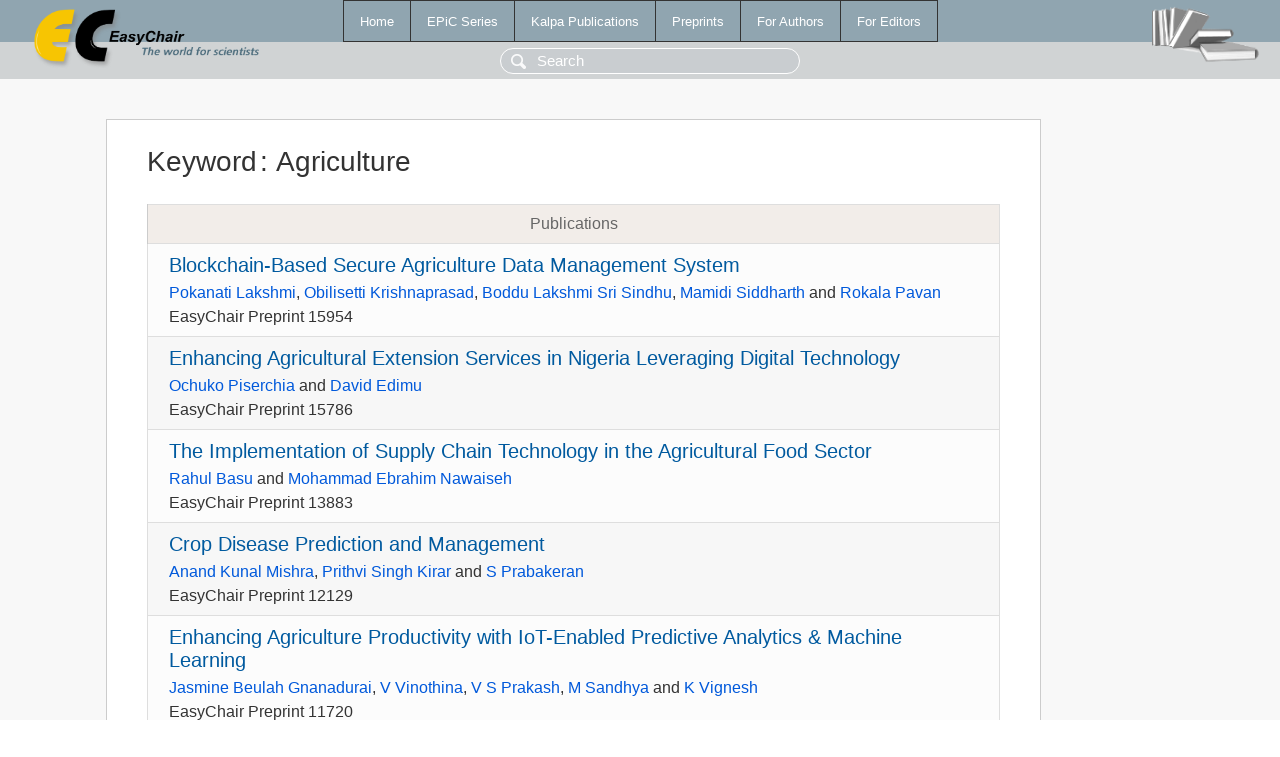

--- FILE ---
content_type: text/html; charset=UTF-8
request_url: https://www.easychair.org/publications/keyword/VjxX
body_size: 5051
content:
<!DOCTYPE html>
<html lang='en-US'><head><meta content='text/html; charset=UTF-8' http-equiv='Content-Type'/><title>Keyword: Agriculture</title><link href='/images/favicon.ico' rel='icon' type='image/jpeg'/><link href='/css/cool.css?version=531' rel='StyleSheet' type='text/css'/><link href='/css/publications.css?version=531' rel='StyleSheet' type='text/css'/><script src='/js/easy.js?version=531'></script><script src='/publications/pubs.js?version=531'></script></head><body class="pubs"><table class="page"><tr style="height:1%"><td><div class="menu"><table class="menutable"><tr><td><a class="mainmenu" href="/publications/" id="t:HOME">Home</a></td><td><a class="mainmenu" href="/publications/EPiC" id="t:EPIC">EPiC Series</a></td><td><a class="mainmenu" href="/publications/Kalpa" id="t:KALPA">Kalpa Publications</a></td><td><a class="mainmenu" href="/publications/preprints" id="t:PREPRINTS">Preprints</a></td><td><a class="mainmenu" href="/publications/for_authors" id="t:FOR_AUTHORS">For Authors</a></td><td><a class="mainmenu" href="/publications/for_editors" id="t:FOR_EDITORS">For Editors</a></td></tr></table></div><div class="search_row"><form onsubmit="alert('Search is temporarily unavailable');return false;"><input id="search-input" name="query" placeholder="Search" type="text"/></form></div><div id="logo"><a href="/"><img class="logonew_alignment" src="/images/logoECpubs.png"/></a></div><div id="books"><img class="books_alignment" src="/images/books.png"/></div></td></tr><tr style="height:99%"><td class="ltgray"><div id="mainColumn"><table id="content_table"><tr><td style="vertical-align:top;width:99%"><div class="abstractBox"><h1>Keyword<span class="lr_margin">:</span>Agriculture</h1><table class="epic_table top_margin"><thead><tr><th>Publications</th></tr></thead><tbody><tr><td><div class="title"><a href="/publications/preprint/MNKc">Blockchain-Based Secure Agriculture Data Management System</a></div><div class="authors"><a href="/publications/author/NgHkq">Pokanati Lakshmi</a>, <a href="/publications/author/Cnx8">Obilisetti Krishnaprasad</a>, <a href="/publications/author/N44n">Boddu Lakshmi Sri Sindhu</a>, <a href="/publications/author/ZVJ4G">Mamidi Siddharth</a> and <a href="/publications/author/6d23">Rokala Pavan</a></div><div class="volume">EasyChair Preprint 15954</div></td></tr><tr><td><div class="title"><a href="/publications/preprint/SLr3">Enhancing Agricultural Extension Services in Nigeria Leveraging Digital Technology</a></div><div class="authors"><a href="/publications/author/Sn7d">Ochuko Piserchia</a> and <a href="/publications/author/qPQD">David Edimu</a></div><div class="volume">EasyChair Preprint 15786</div></td></tr><tr><td><div class="title"><a href="/publications/preprint/nFhq">The Implementation of Supply Chain Technology in the Agricultural Food Sector</a></div><div class="authors"><a href="/publications/author/3wfP">Rahul Basu</a> and <a href="/publications/author/B761">Mohammad Ebrahim Nawaiseh</a></div><div class="volume">EasyChair Preprint 13883</div></td></tr><tr><td><div class="title"><a href="/publications/preprint/WjB4">Crop Disease Prediction and Management</a></div><div class="authors"><a href="/publications/author/bLqb">Anand Kunal Mishra</a>, <a href="/publications/author/XXRG">Prithvi Singh Kirar</a> and <a href="/publications/author/Mkgx">S Prabakeran</a></div><div class="volume">EasyChair Preprint 12129</div></td></tr><tr><td><div class="title"><a href="/publications/preprint/85gt">Enhancing Agriculture Productivity with IoT-Enabled Predictive Analytics &amp; Machine Learning</a></div><div class="authors"><a href="/publications/author/JTbv">Jasmine Beulah Gnanadurai</a>, <a href="/publications/author/7H9R">V Vinothina</a>, <a href="/publications/author/XH36">V S Prakash</a>, <a href="/publications/author/NrQS">M Sandhya</a> and <a href="/publications/author/Trb2S">K Vignesh</a></div><div class="volume">EasyChair Preprint 11720</div></td></tr><tr><td><div class="title"><a href="/publications/preprint/Hfrh">Review: Unveiling the Potential of Artificial Intelligence in Agriculture</a></div><div class="authors"><a href="/publications/author/hmMX">Mostafa Hesham</a></div><div class="volume">EasyChair Preprint 10744</div></td></tr><tr><td><div class="title"><a href="/publications/preprint/b4th">A Deep Learning Model for Soybean Yield Prediction</a></div><div class="authors"><a href="/publications/author/bqMX">Sindhu Yadulla</a>, <a href="/publications/author/sCxG">Shashi Vardhan Yasa</a> and <a href="/publications/author/1z4L">Nithin Pothu</a></div><div class="volume">EasyChair Preprint 10612</div></td></tr><tr><td><div class="title"><a href="/publications/preprint/8lrb">Artificial Intelligence Approaches for Fast and Portable Traceability Assessment of EVOO</a></div><div class="authors"><a href="/publications/author/qjMr">Luciano Ortenzi</a>, <a href="/publications/author/Q87p">Simone Figorilli</a>, <a href="/publications/author/RFtJ">Simona Violino</a>, <a href="/publications/author/tRpt">Federico Pallottino</a> and <a href="/publications/author/lGdf">Corrado Costa</a></div><div class="volume">EasyChair Preprint 10594</div></td></tr><tr><td><div class="title"><a href="/publications/preprint/RcjD">Design and Development of Multipurpose Solar Powered Agriculture Machine</a></div><div class="authors"><a href="/publications/author/SbKD">Sumit Kumar Bhagat</a>, <a href="/publications/author/6pfl">Piyush Kumar Chobarka</a>, <a href="/publications/author/N8wj">Sudhanshu Kumar</a>, <a href="/publications/author/rXwGk">Nitin Kumawat</a> and <a href="/publications/author/v8F3">Shivendra Verma</a></div><div class="volume">EasyChair Preprint 10383</div></td></tr><tr><td><div class="title"><a href="/publications/preprint/PMt2">Crop Selection According to Environment Using Latest Technique of Machine Learning</a></div><div class="authors"><a href="/publications/author/CpRp">Rajkumar Yathirajyam</a>, <a href="/publications/author/bBDk">Mohit Malik</a>, <a href="/publications/author/DR4B">Manish Kumar</a>, <a href="/publications/author/Pjss">Divyam Sharyan</a>, <a href="/publications/author/h9gq">Vipul Nuthalapati</a> and <a href="/publications/author/tMMz">Pravinkumar Tiwari</a></div><div class="volume">EasyChair Preprint 10175</div></td></tr><tr><td><div class="title"><a href="/publications/preprint/xGnV">Challenges Faced in Modern Agriculture</a></div><div class="authors"><a href="/publications/author/BzL7">Vaishnavi Naik</a>, <a href="/publications/author/rfRj">Madhushree Karmakar</a> and <a href="/publications/author/QRZ4">K Mohanasundaram</a></div><div class="volume">EasyChair Preprint 10044</div></td></tr><tr><td><div class="title"><a href="/publications/preprint/7jK1">Subsurface Drainage and Irrigation Automation for Cultivated Land Groundwater Management</a></div><div class="authors"><a href="/publications/author/fNFf">Enso Ikonen</a>, <a href="/publications/author/QnL7">Janne Torvela</a>, <a href="/publications/author/4VJH">Minna Törmälä</a>, <a href="/publications/author/6f4L">Jyrki Savela</a>, <a href="/publications/author/9xcJ">Mika Pylvänäinen</a>, <a href="/publications/author/qbb6">Joni Vasara</a> and <a href="/publications/author/zX3k">Toni Liedes</a></div><div class="volume">EasyChair Preprint 9893</div></td></tr><tr><td><div class="title"><a href="/publications/preprint/2qwQ">Assessing the Performance of Agricultural Projects in Africa: Insights from a Rwanda Project</a></div><div class="authors"><a href="/publications/author/JnF2">Judith Mutesi</a> and <a href="/publications/author/G97V">Nnamdi Madichie</a></div><div class="volume">EasyChair Preprint 9759</div></td></tr><tr><td><div class="title"><a href="/publications/preprint/wZ2Fv">Fruits Fresh and Rotten Detection Using CNN &amp; Transfer Learning</a></div><div class="authors"><a href="/publications/author/mmvD">G Anitha</a> and <a href="/publications/author/cxHG">P Thiruvannamalai Shivashankar</a></div><div class="volume">EasyChair Preprint 9705</div></td></tr><tr><td><div class="title"><a href="/publications/preprint/9lLB">Plant Monitoring System using KNN Algorithm</a></div><div class="authors"><a href="/publications/author/8M7W">V Savitha</a>, <a href="/publications/author/5t9h">E Ranjith</a>, <a href="/publications/author/vmHQR">L Sruti</a>, <a href="/publications/author/7LVz">S Vidhusham</a> and <a href="/publications/author/JVbn">R Vishnu Vardhan</a></div><div class="volume">EasyChair Preprint 9698</div></td></tr><tr><td><div class="title"><a href="/publications/preprint/r6Bb">Silage Bale Detection for the «Cultivable Area» Update of the Cantonal Agricultural Office, Thurgau</a></div><div class="authors"><a href="/publications/author/Q9DSP">Adrian Meyer</a> and <a href="/publications/author/SP2b">Denis Jordan</a></div><div class="volume">EasyChair Preprint 8817</div></td></tr><tr><td><div class="title"><a href="/publications/preprint/mTBW">A Study on the Impact Using Sustainable Agriculture to Reduce Greenhouse Gas Emission, Thereby Playing a Significant Role in Combating Climate Change</a></div><div class="authors"><a href="/publications/author/8Ktz">C.V. Suresh Babu</a> and <a href="/publications/author/8HqH">K Yadavamuthiah</a></div><div class="volume">EasyChair Preprint 8554</div></td></tr><tr><td><div class="title"><a href="/publications/preprint/tQXd">Smart Farming Using Machine Learning and IOT</a></div><div class="authors"><a href="/publications/author/ZtQD">Pawan Kumar</a> and <a href="/publications/author/l1Pk">Ashish Kumar</a></div><div class="volume">EasyChair Preprint 7873</div></td></tr><tr><td><div class="title"><a href="/publications/preprint/vlBS">A Study on Humanoid Robo for Upcoming Revolution in Growing Agriculture</a></div><div class="authors"><a href="/publications/author/mCp2B">Jami Yeshwanth Kumar</a>, <a href="/publications/author/61x6">Sunakara Akhilasai</a> and <a href="/publications/author/MCRq">Debasis Mohapatro</a></div><div class="volume">EasyChair Preprint 7844</div></td></tr><tr><td><div class="title"><a href="/publications/preprint/KjJT">Semi Automatic Farming</a></div><div class="authors"><a href="/publications/author/V9NG">Raghava Sai Murthy Puppala</a>, <a href="/publications/author/m5dm">Venkateswarlu Alapati</a>, <a href="/publications/author/l3C5">Naga Bharadwaj Purighella</a>, <a href="/publications/author/JcsP">Sri Charan Sanagala</a> and <a href="/publications/author/Grbs">Gaurav S Kumar</a></div><div class="volume">EasyChair Preprint 7489</div></td></tr><tr><td><div class="title"><a href="/publications/preprint/TdXk">Sustainable Agriculture; the Use of Biofertilizers for Improved Agriculture</a></div><div class="authors"><a href="/publications/author/R2rK">Frank Masinde</a>, <a href="/publications/author/ps4m">Leonard Mtakuja</a> and <a href="/publications/author/kQ2w">Rebeka Mjira</a></div><div class="volume">EasyChair Preprint 7212</div></td></tr><tr><td><div class="title"><a href="/publications/preprint/wDGt">Krishi Setu - Bridging the Value Gap</a></div><div class="authors"><a href="/publications/author/rhg6">Anjali Badlani</a>, <a href="/publications/author/rppp">Priyanka Asrani</a>, <a href="/publications/author/PK8t">Sunita Suralkar</a>, <a href="/publications/author/drZQ">Sejal Kriplani</a> and <a href="/publications/author/qWd3">Sarthak Thakur</a></div><div class="volume">EasyChair Preprint 5515</div></td></tr><tr><td><div class="title"><a href="/publications/preprint/6JjL">Crop Health Management Using Internet of Things</a></div><div class="authors"><a href="/publications/author/3VGP">Janardhanam S N Kalyan Srinivas</a>, <a href="/publications/author/57S2">Tiruvaipati Dolika Sreelalitha</a>, <a href="/publications/author/NHrF">M Vishnu Vardhan Reddy</a> and <a href="/publications/author/GC8z">Jammalamadaka Rajasekhar</a></div><div class="volume">EasyChair Preprint 4968</div></td></tr><tr><td><div class="title"><a href="/publications/preprint/twKc">Model of Quality Management Applied in Lean Green Agriculture Methodology: A Research in Perú</a></div><div class="authors"><a href="/publications/author/lw3l">Sebastian Manrique</a>, <a href="/publications/author/Q9p7">Kevin Sabogal</a>, <a href="/publications/author/gwxp">Fernando Sotelo</a> and <a href="/publications/author/mjc1">Edgar Ramos</a></div><div class="volume">EasyChair Preprint 3687</div></td></tr><tr><td><div class="title"><a href="/publications/preprint/CQvQ">Quality Management Model in Banana Production: Case Study in Mala-Perú</a></div><div class="authors"><a href="/publications/author/br31">Manuel Diaz-Umpire</a>, <a href="/publications/author/rfFp">Luis Chariarse-Vargas</a>, <a href="/publications/author/mjc1">Edgar Ramos</a> and <a href="/publications/author/15Z3">Fernando Sotelo</a></div><div class="volume">EasyChair Preprint 3686</div></td></tr><tr><td><div class="title"><a href="/publications/preprint/q8Hq">Agripreneurship</a></div><div class="authors"><a href="/publications/author/wnbm">Ca Vinod Kr Sharma</a></div><div class="volume">EasyChair Preprint 3488</div></td></tr><tr><td><div class="title"><a href="/publications/preprint/9sKZ">The Augmented Agronomist Pipeline and Time Series Forecasting</a></div><div class="authors"><a href="/publications/author/Kgdz">George Onoufriou</a>, <a href="/publications/author/GLGQ">Marc Hanheide</a> and <a href="/publications/author/pC97">Georgios Leontidis</a></div><div class="volume">EasyChair Preprint 3087</div></td></tr><tr><td><div class="title"><a href="/publications/preprint/2TcG">Hydroponic Cultivation (Soilless Farming)</a></div><div class="authors"><a href="/publications/author/5fMF">Pooja Avhad</a>, <a href="/publications/author/nwH4">Shatataraka Pawar</a>, <a href="/publications/author/BXPW">Kanchan Sardekar</a>, <a href="/publications/author/CZm9">Pooja Wabale</a> and <a href="/publications/author/HkLZ">Sujaya Wadekar</a></div><div class="volume">EasyChair Preprint 2984</div></td></tr><tr><td><div class="title"><a href="/publications/preprint/SJGv">Biofuels - Future Prospects and Benefits for India</a></div><div class="authors"><a href="/publications/author/kDwC">Saurabh Patwari</a> and <a href="/publications/author/5KGm">Palak Jindal</a></div><div class="volume">EasyChair Preprint 2858</div></td></tr><tr><td><div class="title"><a href="/publications/preprint/ttHQ">Sentiment Analysis of English-Punjabi Code Mixed Social Media Content for Agriculture Domain</a></div><div class="authors"><a href="/publications/author/D3zd">Mukhtiar Singh</a>, <a href="/publications/author/HXB7">Vishal Goyal</a> and <a href="/publications/author/Js3j">Sahil Raj</a></div><div class="volume">EasyChair Preprint 2813</div></td></tr><tr><td><div class="title"><a href="/publications/preprint/BXf9">Augmented Reality in Agriculture</a></div><div class="authors"><a href="/publications/author/8vnv">Hrithik Pandey</a>, <a href="/publications/author/9cW7">Akash Maurya</a>, <a href="/publications/author/xLGx">Rahul Prajapati</a>, <a href="/publications/author/Jql5">Aakash Pandey</a> and <a href="/publications/author/f5Rk">Vikas Nagve</a></div><div class="volume">EasyChair Preprint 2752</div></td></tr><tr><td><div class="title"><a href="/publications/preprint/m6cw">A Study on the use of Agriculture Data Mining</a></div><div class="authors"><a href="/publications/author/hF6M">Vyoma Srivastava</a>, <a href="/publications/author/N7N8">Vishnu Sharma</a> and <a href="/publications/author/TwLp">Dr.Abhay Srivastava</a></div><div class="volume">EasyChair Preprint 2458</div></td></tr><tr><td><div class="title"><a href="/publications/preprint/zv47">Krishak Sahayata: Prediction of Best Crop Yield</a></div><div class="authors"><a href="/publications/author/8DVn">Gresha Bhatia</a>, <a href="/publications/author/pmhq">Urjita Bedekar</a>, <a href="/publications/author/2QDB">Simran Bhagwandasani</a>, <a href="/publications/author/Z4LC">Rahul Bhatia</a> and <a href="/publications/author/FNdC">Pranit Naik</a></div><div class="volume">EasyChair Preprint 2413</div></td></tr><tr><td><div class="title"><a href="/publications/preprint/C96j">Application of Hyperion data for investigating agriculture field stress to drought conditions</a></div><div class="authors"><a href="/publications/author/bHvs">Soghra Andaryani</a>, <a href="/publications/author/Z81M">Dennis Trolle</a> and <a href="/publications/author/bSHH">Abolfazl Mokhtari Asl</a></div><div class="volume">EasyChair Preprint 2287</div></td></tr><tr><td><div class="title"><a href="/publications/preprint/1pzM">ILANJI-Automated Irrigation System</a></div><div class="authors"><a href="/publications/author/BGX7">T. Arvind</a>, <a href="/publications/author/D8Ds">S. S. Jeev</a>, <a href="/publications/author/3CcB">V. Sanjith Ragul</a> and <a href="/publications/author/kvTT">Mathi Senthilkumar</a></div><div class="volume">EasyChair Preprint 2262</div></td></tr><tr><td><div class="title"><a href="/publications/preprint/kF1r">The Impacts of Land-Use Change on the Runoff Characteristics Using HEC-HMS Model</a></div><div class="authors"><a href="/publications/author/nJvM">Ibrahim Al-Samawi</a>, <a href="/publications/author/CKz1">Abdullah Noman</a>, <a href="/publications/author/MhVR">Khaled Khanbari</a>, <a href="/publications/author/GhrK">Hadi Quriaa</a>, <a href="/publications/author/QpP4">Nabil Al-Areeq</a>, <a href="/publications/author/TXJ1">Mastor Alqaish</a> and <a href="/publications/author/WrQV">Musaed Aklan</a></div><div class="volume">EasyChair Preprint 2204</div></td></tr><tr><td><div class="title"><a href="/publications/preprint/r6HN">Automated Agriculture Supervision and Smart Irrigation System Using IoT: A Survey Paper</a></div><div class="authors"><a href="/publications/author/5lj6">Shubham Swami</a>, <a href="/publications/author/Kn7W">Somesh Uniyal</a>, <a href="/publications/author/ZFPf">Utkarsh Gupta</a> and <a href="/publications/author/F85X">Vishnu Sharma</a></div><div class="volume">EasyChair Preprint 2157</div></td></tr><tr><td><div class="title"><a href="/publications/preprint/HgZr">Automated Precision Irrigation</a></div><div class="authors"><a href="/publications/author/cgT6">Shahsharif Shaikh</a></div><div class="volume">EasyChair Preprint 2138</div></td></tr><tr><td><div class="title"><a href="/publications/preprint/xnGN">A Revisit to Clustering Techniques with its Application in Agriculture Sector</a></div><div class="authors"><a href="/publications/author/hF6M">Vyoma Srivastava</a>, <a href="/publications/author/BMN4">Dr. K. K. Aggarwal</a> and <a href="/publications/author/Wqhw">Abhay Kumar Srivastava</a></div><div class="volume">EasyChair Preprint 793</div></td></tr><tr><td><div class="title"><a href="/publications/preprint/sqKH">Structural transformations of agriculture in Poland  in the years 2006-2016</a></div><div class="authors"><a href="/publications/author/z914">Krzysztof Firlej</a> and <a href="/publications/author/NXcZ">Mateusz Mierzejewski</a></div><div class="volume">EasyChair Preprint 607</div></td></tr></tbody></table></div></td></tr></table></div></td></tr><tr><td class="footer">Copyright © 2012-2026 easychair.org. All rights reserved.</td></tr></table></body></html>